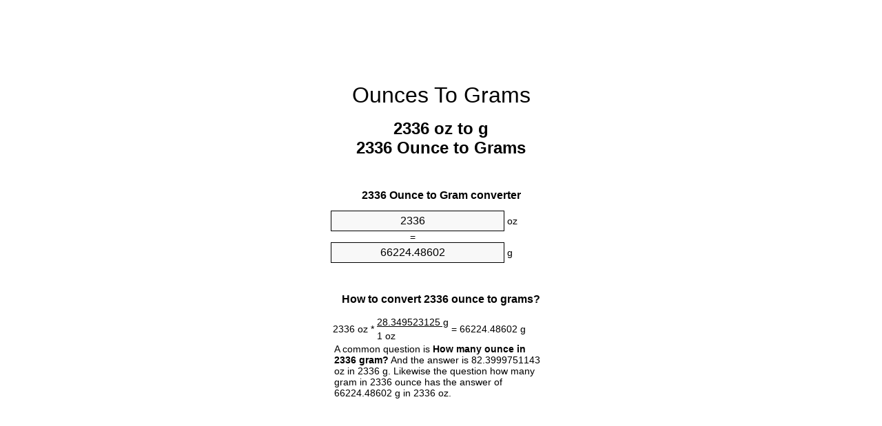

--- FILE ---
content_type: text/html;charset=utf-8
request_url: https://ounces-to-grams.appspot.com/2336-ounces-to-grams.html
body_size: 5530
content:
<!DOCTYPE html><html dir="ltr" lang="en"><head><meta charset="utf-8"><title>2336 Ounces To Grams Converter | 2336 oz To g Converter</title><meta name="description" content="2336 oz to g (2336 ounce to grams) converter. Convert 2336 Ounce to Gram with formula, common mass conversion, conversion tables and more."><meta name="keywords" content="2336 Ounces to Grams, 2336 oz to Grams, 2336 oz to Gram, 2336 oz to g, 2336 Ounces to Gram, 2336 Ounce to Grams, "><meta name="viewport" content="width=device-width, initial-scale=1, maximum-scale=1, user-scalable=0"><link rel="icon" type="image/x-icon" href="https://ounces-to-grams.appspot.com/favicon.ico"><link rel="shortcut icon" type="image/x-icon" href="https://ounces-to-grams.appspot.com/favicon.ico"><link rel="icon" type="image/gif" href="https://ounces-to-grams.appspot.com/favicon.gif"><link rel="icon" type="image/png" href="https://ounces-to-grams.appspot.com/favicon.png"><link rel="apple-touch-icon" href="https://ounces-to-grams.appspot.com/apple-touch-icon.png"><link rel="apple-touch-icon" href="https://ounces-to-grams.appspot.com/apple-touch-icon-57x57.png" sizes="57x57"><link rel="apple-touch-icon" href="https://ounces-to-grams.appspot.com/apple-touch-icon-60x60.png" sizes="60x60"><link rel="apple-touch-icon" href="https://ounces-to-grams.appspot.com/apple-touch-icon-72x72.png" sizes="72x72"><link rel="apple-touch-icon" href="https://ounces-to-grams.appspot.com/apple-touch-icon-76x76.png" sizes="76x76"><link rel="apple-touch-icon" href="https://ounces-to-grams.appspot.com/apple-touch-icon-114x114.png" sizes="114x114"><link rel="apple-touch-icon" href="https://ounces-to-grams.appspot.com/apple-touch-icon-120x120.png" sizes="120x120"><link rel="apple-touch-icon" href="https://ounces-to-grams.appspot.com/apple-touch-icon-128x128.png" sizes="128x128"><link rel="apple-touch-icon" href="https://ounces-to-grams.appspot.com/apple-touch-icon-144x144.png" sizes="144x144"><link rel="apple-touch-icon" href="https://ounces-to-grams.appspot.com/apple-touch-icon-152x152.png" sizes="152x152"><link rel="apple-touch-icon" href="https://ounces-to-grams.appspot.com/apple-touch-icon-180x180.png" sizes="180x180"><link rel="apple-touch-icon" href="https://ounces-to-grams.appspot.com/apple-touch-icon-precomposed.png"><link rel="icon" type="image/png" href="https://ounces-to-grams.appspot.com/favicon-16x16.png" sizes="16x16"><link rel="icon" type="image/png" href="https://ounces-to-grams.appspot.com/favicon-32x32.png" sizes="32x32"><link rel="icon" type="image/png" href="https://ounces-to-grams.appspot.com/favicon-96x96.png" sizes="96x96"><link rel="icon" type="image/png" href="https://ounces-to-grams.appspot.com/favicon-160x160.png" sizes="160x160"><link rel="icon" type="image/png" href="https://ounces-to-grams.appspot.com/favicon-192x192.png" sizes="192x192"><link rel="icon" type="image/png" href="https://ounces-to-grams.appspot.com/favicon-196x196.png" sizes="196x196"><link rel="alternate" href="https://ounces-to-grams.appspot.com/2336-ounces-to-grams.html" hreflang="en"><link rel="alternate" href="https://ounces-to-grams.appspot.com/bg/2336-untsiya-v-gram.html" hreflang="bg"><link rel="alternate" href="https://ounces-to-grams.appspot.com/cs/2336-unce-na-gram.html" hreflang="cs"><link rel="alternate" href="https://ounces-to-grams.appspot.com/da/2336-unse-til-gram.html" hreflang="da"><link rel="alternate" href="https://ounces-to-grams.appspot.com/de/2336-unze-in-gramm.html" hreflang="de"><link rel="alternate" href="https://ounces-to-grams.appspot.com/el/2336-oungia-se-grammario.html" hreflang="el"><link rel="alternate" href="https://ounces-to-grams.appspot.com/es/2336-onza-en-gramo.html" hreflang="es"><link rel="alternate" href="https://ounces-to-grams.appspot.com/et/2336-unts-et-gramm.html" hreflang="et"><link rel="alternate" href="https://ounces-to-grams.appspot.com/fi/2336-unssi-gramma.html" hreflang="fi"><link rel="alternate" href="https://ounces-to-grams.appspot.com/fr/2336-once-en-gramme.html" hreflang="fr"><link rel="alternate" href="https://ounces-to-grams.appspot.com/hr/2336-unca-u-gram.html" hreflang="hr"><link rel="alternate" href="https://ounces-to-grams.appspot.com/hu/2336-uncia-gramm.html" hreflang="hu"><link rel="alternate" href="https://ounces-to-grams.appspot.com/it/2336-oncia-in-grammo.html" hreflang="it"><link rel="alternate" href="https://ounces-to-grams.appspot.com/lt/2336-uncija-iki-gramas.html" hreflang="lt"><link rel="alternate" href="https://ounces-to-grams.appspot.com/mt/2336-uqija-fil-gramma.html" hreflang="mt"><link rel="alternate" href="https://ounces-to-grams.appspot.com/nl/2336-ons-naar-gram.html" hreflang="nl"><link rel="alternate" href="https://ounces-to-grams.appspot.com/pl/2336-uncja-na-gram.html" hreflang="pl"><link rel="alternate" href="https://ounces-to-grams.appspot.com/pt/2336-onca-em-grama.html" hreflang="pt"><link rel="alternate" href="https://ounces-to-grams.appspot.com/ro/2336-uncie-in-gram.html" hreflang="ro"><link rel="alternate" href="https://ounces-to-grams.appspot.com/sk/2336-unca-na-gram.html" hreflang="sk"><link rel="alternate" href="https://ounces-to-grams.appspot.com/sv/2336-uns-till-gram.html" hreflang="sv"><link rel="alternate" href="https://ounces-to-grams.appspot.com/af/2336-ons-in-gram.html" hreflang="af"><link rel="alternate" href="https://ounces-to-grams.appspot.com/ar/2336-ounces-to-grams.html" hreflang="ar"><link rel="alternate" href="https://ounces-to-grams.appspot.com/az/2336-unsiyasi-qram.html" hreflang="az"><link rel="alternate" href="https://ounces-to-grams.appspot.com/bn/2336-ounces-to-grams.html" hreflang="bn"><link rel="alternate" href="https://ounces-to-grams.appspot.com/ca/2336-unca-a-gram.html" hreflang="ca"><link rel="alternate" href="https://ounces-to-grams.appspot.com/hi/2336-ounces-to-grams.html" hreflang="hi"><link rel="alternate" href="https://ounces-to-grams.appspot.com/id/2336-ons-ke-gram.html" hreflang="id"><link rel="alternate" href="https://ounces-to-grams.appspot.com/ja/2336-ounces-to-grams.html" hreflang="ja"><link rel="alternate" href="https://ounces-to-grams.appspot.com/ko/2336-ounces-to-grams.html" hreflang="ko"><link rel="alternate" href="https://ounces-to-grams.appspot.com/no/2336-unse-til-gram.html" hreflang="no"><link rel="alternate" href="https://ounces-to-grams.appspot.com/ru/2336-untsiya-v-gramm.html" hreflang="ru"><link rel="alternate" href="https://ounces-to-grams.appspot.com/sl/2336-unca-v-gram.html" hreflang="sl"><link rel="alternate" href="https://ounces-to-grams.appspot.com/sq/2336-derhemi-ne-grami.html" hreflang="sq"><link rel="alternate" href="https://ounces-to-grams.appspot.com/th/2336-ounces-to-grams.html" hreflang="th"><link rel="alternate" href="https://ounces-to-grams.appspot.com/gu/2336-ounces-to-grams.html" hreflang="gu"><link rel="alternate" href="https://ounces-to-grams.appspot.com/tr/2336-ons-gram.html" hreflang="tr"><link rel="alternate" href="https://ounces-to-grams.appspot.com/uk/2336-untsiya-v-hram.html" hreflang="uk"><link rel="alternate" href="https://ounces-to-grams.appspot.com/vi/2336-ounce-sang-gam.html" hreflang="vi"><link rel="alternate" href="https://ounces-to-grams.appspot.com/zhs/2336-ounces-to-grams.html" hreflang="zh-Hans"><link rel="alternate" href="https://ounces-to-grams.appspot.com/zht/2336-ounces-to-grams.html" hreflang="zh-Hant"><link rel="alternate" href="https://ounces-to-grams.appspot.com/engb/2336-ounces-to-grammes.html" hreflang="en-GB"><link rel="canonical" href="https://ounces-to-grams.appspot.com/2336-ounces-to-grams.html"><link rel="amphtml" href="https://ounces-to-grams.appspot.com/amp/2336-ounces-to-grams.html"><meta name="robots" content="index,follow"><style type="text/css">*{font-family:arial,sans-serif;-webkit-appearance:none;-webkit-touch-callout:none;font-size:14px}body{margin:0;padding:0}.wrapper{width:320px;overflow:hidden;margin:0 auto;background-color:#fff}.ad_1{position:absolute;top:5px;left:calc(50% - 480px);padding:0;margin:0;width:300px;height:600px;overflow:hidden}.ad_2{padding:0;margin:0;width:320px;height:100px;overflow:hidden}.ad_3{padding:0;margin:0;width:320px;height:250px;overflow:hidden}.ad_4{padding:0;margin:0;width:320px;height:250px;display:none;overflow:hidden}.adsense_1{width:300px;height:600px;display:inline-block}.adsense_2{width:320px;height:100px;display:inline-block}.adsense_3{width:300px;height:250px;display:inline-block}.adsense_4{width:300px;height:250px;display:none}.header{overflow:hidden;text-align:center;padding-top:20px}.header a,.header a:active,.header a:hover{font-size:32px;color:#000;text-align:center;text-decoration:none}h1,h2{width:100%;text-align:center;font-weight:bold}h1,h1 span{font-size:24px}h2{font-size:16px;padding-top:30px}img{padding-left:5px;width:310px;height:705px}.text{padding:0 5px 5px 5px}.text a,.text a:hover,.text a:active{color:#005dab}.link_list,.footer ol{list-style:none;padding:0}.link_list li,.footer ol li{width:310px;padding:5px}.link_list li h3{padding:0;margin:0}.link_list li a,.link_list li a:hover,.link_list li a:active,.footer ol li a,.footer ol li a:hover,.footer ol li a:active,.footer ol li span{display:block;padding:5px 0 5px 0;color:#000;text-decoration:none}.link_list li a:hover,.footer ol li a:hover{text-decoration:underline}.link_list li a:after{content:"〉";float:right}input{width:240px;text-align:center;background-color:#f8f8f8;border:1px solid #000;padding:5px;font-size:16px}.center{padding-left:115px}.underline{text-decoration:underline;width:70px}.center1{text-align:center}.left{text-align:left}.right{text-align:right}.common,.common th,.common td{border:1px solid #000;border-collapse:collapse;padding:5px;width:300px}.common th{background-color:#cecece}.common td{width:50%;font-size:12px}.conversion{margin-bottom:20px}.b1{background-color:#f8f8f8}.footer{overflow:hidden;background-color:#dcdcdc;margin-top:30px}.footer ol li,.footer ol li a,.footer ol li span{text-align:center;color:#666}@media(min-width:759px) and (max-width:1014px){.ad_1{width:160px;left:calc(50% - 340px)}.adsense_1{width:160px}}@media(max-width:758px){.ad_1,.adsense_1{display:none}.ad_4,.adsense_4{display:inline-block}}</style><script type="text/javascript">function roundNumber(a,b){return Math.round(Math.round(a*Math.pow(10,b+1))/Math.pow(10,1))/Math.pow(10,b)}function convert(e,a,d,f){var c=document.getElementById(e).value;var b="";if(c!=""){if(!isNaN(c)){b=roundNumber(c*d,f)}}if(document.getElementById(a).hasAttribute("value")){document.getElementById(a).value=b}else{document.getElementById(a).textContent=b}};</script><script type="application/ld+json">
        {
            "@context": "http://schema.org",
            "@type": "WebSite",
            "name": "Ounces To Grams",
            "url": "https://ounces-to-grams.appspot.com"
        }
    </script><script type="application/ld+json">
        {
            "@context": "http://schema.org",
            "@type": "BreadcrumbList",
            "itemListElement":
            [
                {
                    "@type": "ListItem",
                    "position": 1,
                    "item":
                    {
                        "@id": "https://ounces-to-grams.appspot.com/2336-ounces-to-grams.html",
                        "name": "2336 Ounce"
                    }
                }
            ]
        }
    </script></head><body><div class="ad_1"><script async src="//pagead2.googlesyndication.com/pagead/js/adsbygoogle.js"></script><ins class="adsbygoogle adsense_1" data-ad-client="ca-pub-5743809677409270" data-ad-slot="3604861541"></ins><script>(adsbygoogle=window.adsbygoogle||[]).push({});</script></div><div class="wrapper"><div class="ad_2"><script async src="//pagead2.googlesyndication.com/pagead/js/adsbygoogle.js"></script><ins class="adsbygoogle adsense_2" data-ad-client="ca-pub-5743809677409270" data-ad-slot="6558327948"></ins><script>(adsbygoogle=window.adsbygoogle||[]).push({});</script></div><div class="header"><header><a title="Ounces To Grams Unit Converter" href="https://ounces-to-grams.appspot.com">Ounces To Grams</a></header></div><div><h1>2336 oz to g<br>2336 Ounce to Grams</h1></div><div><div><h2>2336 Ounce to Gram converter</h2></div><div><form><div><input id="from" type="number" min="0" max="1000000000000" step="any" placeholder="1" onkeyup="convert('from', 'to', 28.349523125, 10);" onchange="convert('from', 'to', 28.349523125, 10);" value="2336">&nbsp;<span class="unit">oz</span></div><div class="center">=</div><div><input id="to" type="number" min="0" max="1000000000000" step="any" placeholder="1" onkeyup="convert('to', 'from', 0.0352739619496, 10);" onchange="convert('to', 'from', 0.0352739619496, 10);" value="66224.48602">&nbsp;<span class="unit">g</span></div></form></div></div><div><div><h2>How to convert 2336 ounce to grams?</h2></div><div><table><tr><td class="right" rowspan="2">2336&nbsp;oz *</td><td class="underline">28.349523125&nbsp;g</td><td class="left" rowspan="2">=&nbsp;66224.48602&nbsp;g</td></tr><tr><td>1 oz</td></tr></table></div><div class="text">A common question is&nbsp;<b>How many ounce in 2336 gram?</b>&nbsp;And the answer is 82.3999751143 oz in 2336 g. Likewise the question how many gram in 2336 ounce has the answer of 66224.48602 g in 2336 oz.</div></div><div class="ad_3"><script async src="//pagead2.googlesyndication.com/pagead/js/adsbygoogle.js"></script><ins class="adsbygoogle adsense_3" data-ad-client="ca-pub-5743809677409270" data-ad-slot="8035061143"></ins><script>(adsbygoogle=window.adsbygoogle||[]).push({});</script></div><div><div><h2>How much are 2336 ounces in grams?</h2></div><div class="text">2336 ounces equal 66224.48602 grams (2336oz = 66224.48602g). Converting 2336 oz to g is easy. Simply use our calculator above, or apply the formula to change the length 2336 oz to g.</div></div><div><div><h2>Convert 2336 oz to common mass</h2></div><div><table class="common"><tr><th>Unit</th><th>Mass</th></tr><tr class="b1"><td>Microgram</td><td>66224486020.0 µg</td></tr><tr><td>Milligram</td><td>66224486.02 mg</td></tr><tr class="b1"><td>Gram</td><td>66224.48602 g</td></tr><tr><td>Ounce</td><td>2336.0 oz</td></tr><tr class="b1"><td>Pound</td><td>146.0 lbs</td></tr><tr><td>Kilogram</td><td>66.22448602 kg</td></tr><tr class="b1"><td>Stone</td><td>10.4285714286 st</td></tr><tr><td>US ton</td><td>0.073 ton</td></tr><tr class="b1"><td>Tonne</td><td>0.066224486 t</td></tr><tr><td>Imperial ton</td><td>0.0651785714 Long tons</td></tr></table></div></div><div><div><h2>What is 2336 ounces in g?</h2></div><div class="text">To convert 2336 oz to g multiply the mass in ounces by 28.349523125. The 2336 oz in g formula is [g] = 2336 * 28.349523125. Thus, for 2336 ounces in gram we get 66224.48602&nbsp;g.</div></div><div class="ad_4"><script async src="//pagead2.googlesyndication.com/pagead/js/adsbygoogle.js"></script><ins class="adsbygoogle adsense_4" data-ad-client="ca-pub-5743809677409270" data-ad-slot="6418727143"></ins><script>(adsbygoogle=window.adsbygoogle||[]).push({});</script></div><div><div><h2>2336 Ounce Conversion Table</h2></div><div><img alt="2336 Ounce Table" src="https://ounces-to-grams.appspot.com/image/2336.png"></div></div><div><div><h2>Further ounces to grams calculations</h2></div><div><ol class="link_list"><li class="b1"><a title="2326 oz to g | 2326 Ounces to Grams" href="https://ounces-to-grams.appspot.com/2326-ounces-to-grams.html">2326 oz to g</a></li><li><a title="2327 oz to g | 2327 Ounces to Grams" href="https://ounces-to-grams.appspot.com/2327-ounces-to-grams.html">2327 Ounces to g</a></li><li class="b1"><a title="2328 oz to g | 2328 Ounces to Grams" href="https://ounces-to-grams.appspot.com/2328-ounces-to-grams.html">2328 Ounces to Gram</a></li><li><a title="2329 oz to g | 2329 Ounces to Grams" href="https://ounces-to-grams.appspot.com/2329-ounces-to-grams.html">2329 oz to g</a></li><li class="b1"><a title="2330 oz to g | 2330 Ounces to Grams" href="https://ounces-to-grams.appspot.com/2330-ounces-to-grams.html">2330 oz to Gram</a></li><li><a title="2331 oz to g | 2331 Ounces to Grams" href="https://ounces-to-grams.appspot.com/2331-ounces-to-grams.html">2331 Ounces to g</a></li><li class="b1"><a title="2332 oz to g | 2332 Ounces to Grams" href="https://ounces-to-grams.appspot.com/2332-ounces-to-grams.html">2332 Ounces to g</a></li><li><a title="2333 oz to g | 2333 Ounces to Grams" href="https://ounces-to-grams.appspot.com/2333-ounces-to-grams.html">2333 Ounces to Gram</a></li><li class="b1"><a title="2334 oz to g | 2334 Ounces to Grams" href="https://ounces-to-grams.appspot.com/2334-ounces-to-grams.html">2334 Ounces to Gram</a></li><li><a title="2335 oz to g | 2335 Ounces to Grams" href="https://ounces-to-grams.appspot.com/2335-ounces-to-grams.html">2335 oz to Grams</a></li><li class="b1"><a title="2336 oz to g | 2336 Ounces to Grams" href="https://ounces-to-grams.appspot.com/2336-ounces-to-grams.html">2336 Ounces to Gram</a></li><li><a title="2337 oz to g | 2337 Ounces to Grams" href="https://ounces-to-grams.appspot.com/2337-ounces-to-grams.html">2337 Ounces to Gram</a></li><li class="b1"><a title="2338 oz to g | 2338 Ounces to Grams" href="https://ounces-to-grams.appspot.com/2338-ounces-to-grams.html">2338 Ounces to g</a></li><li><a title="2339 oz to g | 2339 Ounces to Grams" href="https://ounces-to-grams.appspot.com/2339-ounces-to-grams.html">2339 Ounces to Grams</a></li><li class="b1"><a title="2340 oz to g | 2340 Ounces to Grams" href="https://ounces-to-grams.appspot.com/2340-ounces-to-grams.html">2340 oz to g</a></li><li><a title="2341 oz to g | 2341 Ounces to Grams" href="https://ounces-to-grams.appspot.com/2341-ounces-to-grams.html">2341 Ounces to Grams</a></li><li class="b1"><a title="2342 oz to g | 2342 Ounces to Grams" href="https://ounces-to-grams.appspot.com/2342-ounces-to-grams.html">2342 Ounces to g</a></li><li><a title="2343 oz to g | 2343 Ounces to Grams" href="https://ounces-to-grams.appspot.com/2343-ounces-to-grams.html">2343 oz to Grams</a></li><li class="b1"><a title="2344 oz to g | 2344 Ounces to Grams" href="https://ounces-to-grams.appspot.com/2344-ounces-to-grams.html">2344 oz to Gram</a></li><li><a title="2345 oz to g | 2345 Ounces to Grams" href="https://ounces-to-grams.appspot.com/2345-ounces-to-grams.html">2345 oz to g</a></li><li class="b1"><a title="2346 oz to g | 2346 Ounces to Grams" href="https://ounces-to-grams.appspot.com/2346-ounces-to-grams.html">2346 Ounces to Gram</a></li></ol></div></div><div><div><h2>Alternative spelling</h2></div><div>2336 Ounces to Grams,  2336 oz to Grams,   2336 oz in Gram,    2336 Ounces in Gram, 2336 Ounce to Grams,  2336 Ounce in Grams,  2336 Ounce in Gram,  2336 Ounce in g, </div></div><div><div><h2>Further Languages</h2></div><div><ol class="link_list"><li class="b1"><a title="2336 Ounces To Grams Unit Converter" href="https://ounces-to-grams.appspot.com/2336-ounces-to-grams.html" hreflang="en">&lrm;2336 Ounces To Grams</a></li><li><a title="2336 Унция в Грам преобразувател на единици" href="https://ounces-to-grams.appspot.com/bg/2336-untsiya-v-gram.html" hreflang="bg">&lrm;2336 Унция в Грам</a></li><li class="b1"><a title="2336 Unce Na Gram Převod Jednotek" href="https://ounces-to-grams.appspot.com/cs/2336-unce-na-gram.html" hreflang="cs">&lrm;2336 Unce Na Gram</a></li><li><a title="2336 Unse Til Gram Enhedsomregner" href="https://ounces-to-grams.appspot.com/da/2336-unse-til-gram.html" hreflang="da">&lrm;2336 Unse Til Gram</a></li><li class="b1"><a title="2336 Unze In Gramm Einheitenumrechner" href="https://ounces-to-grams.appspot.com/de/2336-unze-in-gramm.html" hreflang="de">&lrm;2336 Unze In Gramm</a></li><li><a title="2336 Ουγγιά σε Γραμμάριο μετατροπέας μονάδων" href="https://ounces-to-grams.appspot.com/el/2336-oungia-se-grammario.html" hreflang="el">&lrm;2336 Ουγγιά σε Γραμμάριο</a></li><li class="b1"><a title="2336 Onza En Gramo Conversor De Unidades" href="https://ounces-to-grams.appspot.com/es/2336-onza-en-gramo.html" hreflang="es">&lrm;2336 Onza En Gramo</a></li><li><a title="2336 Unts Et Gramm Ühikuteisendi" href="https://ounces-to-grams.appspot.com/et/2336-unts-et-gramm.html" hreflang="et">&lrm;2336 Unts Et Gramm</a></li><li class="b1"><a title="2336 Unssi Gramma Yksikkömuunnin" href="https://ounces-to-grams.appspot.com/fi/2336-unssi-gramma.html" hreflang="fi">&lrm;2336 Unssi Gramma</a></li><li><a title="2336 Once En Gramme Convertisseur D'Unités" href="https://ounces-to-grams.appspot.com/fr/2336-once-en-gramme.html" hreflang="fr">&lrm;2336 Once En Gramme</a></li><li class="b1"><a title="2336 Unca U Gram Pretvornik Jedinica" href="https://ounces-to-grams.appspot.com/hr/2336-unca-u-gram.html" hreflang="hr">&lrm;2336 Unca U Gram</a></li><li><a title="2336 Uncia Gramm Mértékegység Átváltó" href="https://ounces-to-grams.appspot.com/hu/2336-uncia-gramm.html" hreflang="hu">&lrm;2336 Uncia Gramm</a></li><li class="b1"><a title="2336 Oncia In Grammo Convertitore Di Unità" href="https://ounces-to-grams.appspot.com/it/2336-oncia-in-grammo.html" hreflang="it">&lrm;2336 Oncia In Grammo</a></li><li><a title="2336 Uncija Iki Gramas Vieneto Konverterio" href="https://ounces-to-grams.appspot.com/lt/2336-uncija-iki-gramas.html" hreflang="lt">&lrm;2336 Uncija Iki Gramas</a></li><li class="b1"><a title="2336 Uqija Fil Gramma Konvertitur Unità" href="https://ounces-to-grams.appspot.com/mt/2336-uqija-fil-gramma.html" hreflang="mt">&lrm;2336 Uqija Fil Gramma</a></li><li><a title="2336 Ons Naar Gram Eenheden Converter" href="https://ounces-to-grams.appspot.com/nl/2336-ons-naar-gram.html" hreflang="nl">&lrm;2336 Ons Naar Gram</a></li><li class="b1"><a title="2336 Uncja Na Gram Przelicznik Jednostek" href="https://ounces-to-grams.appspot.com/pl/2336-uncja-na-gram.html" hreflang="pl">&lrm;2336 Uncja Na Gram</a></li><li><a title="2336 Onça Em Grama Conversor De Unidades" href="https://ounces-to-grams.appspot.com/pt/2336-onca-em-grama.html" hreflang="pt">&lrm;2336 Onça Em Grama</a></li><li class="b1"><a title="2336 Uncie în Gram Convertor Unități De Măsură" href="https://ounces-to-grams.appspot.com/ro/2336-uncie-in-gram.html" hreflang="ro">&lrm;2336 Uncie în Gram</a></li><li><a title="2336 Unca Na Gram Konvertor Jednotiek" href="https://ounces-to-grams.appspot.com/sk/2336-unca-na-gram.html" hreflang="sk">&lrm;2336 Unca Na Gram</a></li><li class="b1"><a title="2336 Uns Till Gram Enhetsomvandlaren" href="https://ounces-to-grams.appspot.com/sv/2336-uns-till-gram.html" hreflang="sv">&lrm;2336 Uns Till Gram</a></li><li><a title="2336 ons In Gram Eenheid Converter" href="https://ounces-to-grams.appspot.com/af/2336-ons-in-gram.html" hreflang="af">&lrm;2336 ons In Gram</a></li><li class="b1"><a title="2336 محوّل الوحدات غرام إلى أونصة" href="https://ounces-to-grams.appspot.com/ar/2336-ounces-to-grams.html" hreflang="ar">&rlm;2336 غرام إلى أونصة</a></li><li><a title="2336 Unsiyası Qram Vahid Converter" href="https://ounces-to-grams.appspot.com/az/2336-unsiyasi-qram.html" hreflang="az">&lrm;2336 Unsiyası Qram</a></li><li class="b1"><a title="2336 আউন্স মধ্যে গ্রাম ইউনিট কনভার্টার" href="https://ounces-to-grams.appspot.com/bn/2336-ounces-to-grams.html" hreflang="bn">&lrm;2336 আউন্স মধ্যে গ্রাম</a></li><li><a title="2336 Unça A Gram Convertidor D'Unitats" href="https://ounces-to-grams.appspot.com/ca/2336-unca-a-gram.html" hreflang="ca">&lrm;2336 Unça A Gram</a></li><li class="b1"><a title="2336 औंस से ग्राम इकाई कन्वर्टर" href="https://ounces-to-grams.appspot.com/hi/2336-ounces-to-grams.html" hreflang="hi">&lrm;2336 औंस से ग्राम</a></li><li><a title="2336 Ons Ke Gram Pengonversi Satuan" href="https://ounces-to-grams.appspot.com/id/2336-ons-ke-gram.html" hreflang="id">&lrm;2336 Ons Ke Gram</a></li><li class="b1"><a title="2336 グラム単位のコンバータへのオンス" href="https://ounces-to-grams.appspot.com/ja/2336-ounces-to-grams.html" hreflang="ja">&lrm;2336 オンス・トゥ・グラムス</a></li><li><a title="2336 온스 그램 변환기 미터" href="https://ounces-to-grams.appspot.com/ko/2336-ounces-to-grams.html" hreflang="ko">&lrm;2336 온스 그램</a></li><li class="b1"><a title="2336 Unse Til Gram Enhetskovertering" href="https://ounces-to-grams.appspot.com/no/2336-unse-til-gram.html" hreflang="no">&lrm;2336 Unse Til Gram</a></li><li><a title="2336 Унция в Грамм конвертер единиц" href="https://ounces-to-grams.appspot.com/ru/2336-untsiya-v-gramm.html" hreflang="ru">&lrm;2336 Унция в Грамм</a></li><li class="b1"><a title="2336 Unča V Gram Pretvornik Enot" href="https://ounces-to-grams.appspot.com/sl/2336-unca-v-gram.html" hreflang="sl">&lrm;2336 Unča V Gram</a></li><li><a title="2336 Dërhemi Në Grami Njësi Converter" href="https://ounces-to-grams.appspot.com/sq/2336-derhemi-ne-grami.html" hreflang="sq">&lrm;2336 Dërhemi Në Grami</a></li><li class="b1"><a title="2336 ออนซ์กรัมแปลงหน่วย" href="https://ounces-to-grams.appspot.com/th/2336-ounces-to-grams.html" hreflang="th">&lrm;2336 ออนซ์กรัม</a></li><li><a title="2336 ઔંસ ગ્રામ પરિવર્તક માટે ઇંચ" href="https://ounces-to-grams.appspot.com/gu/2336-ounces-to-grams.html" hreflang="gu">&lrm;2336 ઔંસ ગ્રામ</a></li><li class="b1"><a title="2336 Ons Gram Birim Dönüştürücü" href="https://ounces-to-grams.appspot.com/tr/2336-ons-gram.html" hreflang="tr">&lrm;2336 Ons Gram</a></li><li><a title="2336 Унція в грам конвертор величин" href="https://ounces-to-grams.appspot.com/uk/2336-untsiya-v-hram.html" hreflang="uk">&lrm;2336 Унція в грам</a></li><li class="b1"><a title="2336 Ounce Sang Gam Trình Chuyển đổi đơn Vị" href="https://ounces-to-grams.appspot.com/vi/2336-ounce-sang-gam.html" hreflang="vi">&lrm;2336 Ounce Sang Gam</a></li><li><a title="2336 盎司为克位换算" href="https://ounces-to-grams.appspot.com/zhs/2336-ounces-to-grams.html" hreflang="zh-Hans">&lrm;2336 盎司为克</a></li><li class="b1"><a title="2336 盎司至克位換算" href="https://ounces-to-grams.appspot.com/zht/2336-ounces-to-grams.html" hreflang="zh-Hant">&lrm;2336 盎司至克</a></li><li><a title="2336 Ounces To Grammes Unit Converter" href="https://ounces-to-grams.appspot.com/engb/2336-ounces-to-grammes.html" hreflang="en-GB">&lrm;2336 Ounces To Grammes</a></li></ol></div></div><div class="footer"><footer><ol><li><a title="Sitemap 0.1 - 100 | Ounces To Grams Unit Converter" href="https://ounces-to-grams.appspot.com/sitemap-0.html">Sitemap 0.1 - 100</a></li><li><a title="Sitemap 101 - 1000 | Ounces To Grams Unit Converter" href="https://ounces-to-grams.appspot.com/sitemap-1.html">Sitemap 101 - 1000</a></li><li><a title="Sitemap 1001 - 2000 | Ounces To Grams Unit Converter" href="https://ounces-to-grams.appspot.com/sitemap-2.html">Sitemap 1001 - 2000</a></li><li><a title="Sitemap 2001 - 3000 | Ounces To Grams Unit Converter" href="https://ounces-to-grams.appspot.com/sitemap-3.html">Sitemap 2001 - 3000</a></li><li><a title="Sitemap 3001 - 4000 | Ounces To Grams Unit Converter" href="https://ounces-to-grams.appspot.com/sitemap-4.html">Sitemap 3001 - 4000</a></li><li><a title="Sitemap 4001 - 5000 | Ounces To Grams Unit Converter" href="https://ounces-to-grams.appspot.com/sitemap-5.html">Sitemap 4001 - 5000</a></li><li><a title="Sitemap 5005 - 10000 | Ounces To Grams Unit Converter" href="https://ounces-to-grams.appspot.com/sitemap-6.html">Sitemap 5005 - 10000</a></li><li><a title="Sitemap 10100 - 100000 | Ounces To Grams Unit Converter" href="https://ounces-to-grams.appspot.com/sitemap-7.html">Sitemap 10100 - 100000</a></li><li><a title="Impressum | Ounces To Grams Unit Converter" href="https://ounces-to-grams.appspot.com/impressum.html" rel="nofollow">Impressum</a></li><li><span>&copy; Meta Technologies GmbH</span></li></ol></footer></div></div></body></html>

--- FILE ---
content_type: text/html; charset=utf-8
request_url: https://www.google.com/recaptcha/api2/aframe
body_size: 265
content:
<!DOCTYPE HTML><html><head><meta http-equiv="content-type" content="text/html; charset=UTF-8"></head><body><script nonce="M-C1-c2ZOmt7CKiHcsg2uQ">/** Anti-fraud and anti-abuse applications only. See google.com/recaptcha */ try{var clients={'sodar':'https://pagead2.googlesyndication.com/pagead/sodar?'};window.addEventListener("message",function(a){try{if(a.source===window.parent){var b=JSON.parse(a.data);var c=clients[b['id']];if(c){var d=document.createElement('img');d.src=c+b['params']+'&rc='+(localStorage.getItem("rc::a")?sessionStorage.getItem("rc::b"):"");window.document.body.appendChild(d);sessionStorage.setItem("rc::e",parseInt(sessionStorage.getItem("rc::e")||0)+1);localStorage.setItem("rc::h",'1766397769823');}}}catch(b){}});window.parent.postMessage("_grecaptcha_ready", "*");}catch(b){}</script></body></html>